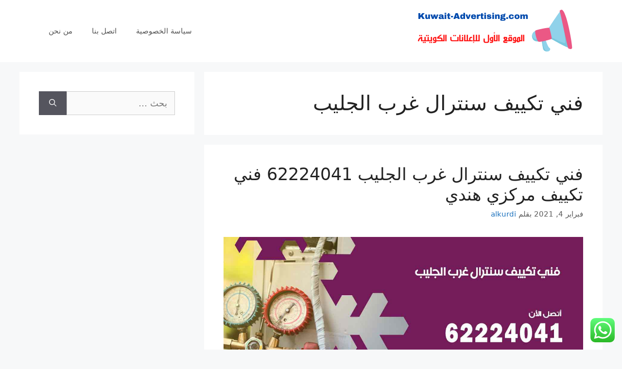

--- FILE ---
content_type: text/html; charset=UTF-8
request_url: https://kuwait-advertising.com/blog/tag/%D9%81%D9%86%D9%8A-%D8%AA%D9%83%D9%8A%D9%8A%D9%81-%D8%B3%D9%86%D8%AA%D8%B1%D8%A7%D9%84-%D8%BA%D8%B1%D8%A8-%D8%A7%D9%84%D8%AC%D9%84%D9%8A%D8%A8/
body_size: 9823
content:
<!DOCTYPE html><html dir="rtl" lang="ar"><head><meta charset="UTF-8"><meta name='robots' content='index, follow, max-image-preview:large, max-snippet:-1, max-video-preview:-1' /><meta name="viewport" content="width=device-width, initial-scale=1"><link rel="preload" href="https://kuwait-advertising.com/beinsport/wp-content/plugins/elementor/assets/lib/font-awesome/webfonts/fa-regular-400.woff2" as="font" type="font/woff2" crossorigin><link rel="preload" href="https://kuwait-advertising.com/beinsport/wp-content/plugins/elementor/assets/lib/font-awesome/webfonts/fa-solid-900.woff2" as="font" type="font/woff2" crossorigin><link rel="preload" href="https://kuwait-advertising.com/electrician/wp-content/plugins/elementor/assets/lib/font-awesome/webfonts/fa-regular-400.woff2" as="font" type="font/woff2" crossorigin><link rel="preload" href="https://kuwait-advertising.com/electrician/wp-content/plugins/elementor/assets/lib/font-awesome/webfonts/fa-solid-900.woff2" as="font" type="font/woff2" crossorigin><link media="all" href="https://kuwait-advertising.com/wp-content/cache/autoptimize/1/css/autoptimize_2b9f8c44ddd180af5d157997afd4a71e.css" rel="stylesheet"><title>فني تكييف سنترال غرب الجليب الأرشيف - مكيفات الزعيم</title><link rel="canonical" href="https://kuwait-advertising.com/blog/tag/فني-تكييف-سنترال-غرب-الجليب/" /><meta property="og:locale" content="ar_AR" /><meta property="og:type" content="article" /><meta property="og:title" content="فني تكييف سنترال غرب الجليب الأرشيف - مكيفات الزعيم" /><meta property="og:url" content="https://kuwait-advertising.com/blog/tag/فني-تكييف-سنترال-غرب-الجليب/" /><meta property="og:site_name" content="مكيفات الزعيم" /><meta name="twitter:card" content="summary_large_image" /> <script type="application/ld+json" class="yoast-schema-graph">{"@context":"https://schema.org","@graph":[{"@type":"CollectionPage","@id":"https://kuwait-advertising.com/blog/tag/%d9%81%d9%86%d9%8a-%d8%aa%d9%83%d9%8a%d9%8a%d9%81-%d8%b3%d9%86%d8%aa%d8%b1%d8%a7%d9%84-%d8%ba%d8%b1%d8%a8-%d8%a7%d9%84%d8%ac%d9%84%d9%8a%d8%a8/","url":"https://kuwait-advertising.com/blog/tag/%d9%81%d9%86%d9%8a-%d8%aa%d9%83%d9%8a%d9%8a%d9%81-%d8%b3%d9%86%d8%aa%d8%b1%d8%a7%d9%84-%d8%ba%d8%b1%d8%a8-%d8%a7%d9%84%d8%ac%d9%84%d9%8a%d8%a8/","name":"فني تكييف سنترال غرب الجليب الأرشيف - مكيفات الزعيم","isPartOf":{"@id":"https://kuwait-advertising.com/#website"},"primaryImageOfPage":{"@id":"https://kuwait-advertising.com/blog/tag/%d9%81%d9%86%d9%8a-%d8%aa%d9%83%d9%8a%d9%8a%d9%81-%d8%b3%d9%86%d8%aa%d8%b1%d8%a7%d9%84-%d8%ba%d8%b1%d8%a8-%d8%a7%d9%84%d8%ac%d9%84%d9%8a%d8%a8/#primaryimage"},"image":{"@id":"https://kuwait-advertising.com/blog/tag/%d9%81%d9%86%d9%8a-%d8%aa%d9%83%d9%8a%d9%8a%d9%81-%d8%b3%d9%86%d8%aa%d8%b1%d8%a7%d9%84-%d8%ba%d8%b1%d8%a8-%d8%a7%d9%84%d8%ac%d9%84%d9%8a%d8%a8/#primaryimage"},"thumbnailUrl":"https://kuwait-advertising.com/wp-content/uploads/2021/02/فني-تكييف-سنترال-غرب-الجليب.jpg","breadcrumb":{"@id":"https://kuwait-advertising.com/blog/tag/%d9%81%d9%86%d9%8a-%d8%aa%d9%83%d9%8a%d9%8a%d9%81-%d8%b3%d9%86%d8%aa%d8%b1%d8%a7%d9%84-%d8%ba%d8%b1%d8%a8-%d8%a7%d9%84%d8%ac%d9%84%d9%8a%d8%a8/#breadcrumb"},"inLanguage":"ar"},{"@type":"ImageObject","inLanguage":"ar","@id":"https://kuwait-advertising.com/blog/tag/%d9%81%d9%86%d9%8a-%d8%aa%d9%83%d9%8a%d9%8a%d9%81-%d8%b3%d9%86%d8%aa%d8%b1%d8%a7%d9%84-%d8%ba%d8%b1%d8%a8-%d8%a7%d9%84%d8%ac%d9%84%d9%8a%d8%a8/#primaryimage","url":"https://kuwait-advertising.com/wp-content/uploads/2021/02/فني-تكييف-سنترال-غرب-الجليب.jpg","contentUrl":"https://kuwait-advertising.com/wp-content/uploads/2021/02/فني-تكييف-سنترال-غرب-الجليب.jpg","width":1200,"height":675,"caption":"فني تكييف سنترال غرب الجليب"},{"@type":"BreadcrumbList","@id":"https://kuwait-advertising.com/blog/tag/%d9%81%d9%86%d9%8a-%d8%aa%d9%83%d9%8a%d9%8a%d9%81-%d8%b3%d9%86%d8%aa%d8%b1%d8%a7%d9%84-%d8%ba%d8%b1%d8%a8-%d8%a7%d9%84%d8%ac%d9%84%d9%8a%d8%a8/#breadcrumb","itemListElement":[{"@type":"ListItem","position":1,"name":"الرئيسية","item":"https://kuwait-advertising.com/"},{"@type":"ListItem","position":2,"name":"فني تكييف سنترال غرب الجليب"}]},{"@type":"WebSite","@id":"https://kuwait-advertising.com/#website","url":"https://kuwait-advertising.com/","name":"مكيفات الزعيم","description":"My WordPress Blog","publisher":{"@id":"https://kuwait-advertising.com/#organization"},"potentialAction":[{"@type":"SearchAction","target":{"@type":"EntryPoint","urlTemplate":"https://kuwait-advertising.com/?s={search_term_string}"},"query-input":{"@type":"PropertyValueSpecification","valueRequired":true,"valueName":"search_term_string"}}],"inLanguage":"ar"},{"@type":"Organization","@id":"https://kuwait-advertising.com/#organization","name":"فني تكييف","url":"https://kuwait-advertising.com/","logo":{"@type":"ImageObject","inLanguage":"ar","@id":"https://kuwait-advertising.com/#/schema/logo/image/","url":"https://kuwait-advertising.com/wp-content/uploads/2021/02/logo.png","contentUrl":"https://kuwait-advertising.com/wp-content/uploads/2021/02/logo.png","width":350,"height":88,"caption":"فني تكييف"},"image":{"@id":"https://kuwait-advertising.com/#/schema/logo/image/"}}]}</script> <link rel="alternate" type="application/rss+xml" title="مكيفات الزعيم &laquo; الخلاصة" href="https://kuwait-advertising.com/feed/" /><link rel="alternate" type="application/rss+xml" title="مكيفات الزعيم &laquo; خلاصة التعليقات" href="https://kuwait-advertising.com/comments/feed/" /><link rel="alternate" type="application/rss+xml" title="مكيفات الزعيم &laquo; فني تكييف سنترال غرب الجليب خلاصة الوسوم" href="https://kuwait-advertising.com/blog/tag/%d9%81%d9%86%d9%8a-%d8%aa%d9%83%d9%8a%d9%8a%d9%81-%d8%b3%d9%86%d8%aa%d8%b1%d8%a7%d9%84-%d8%ba%d8%b1%d8%a8-%d8%a7%d9%84%d8%ac%d9%84%d9%8a%d8%a8/feed/" /> <script src="https://kuwait-advertising.com/wp-includes/js/jquery/jquery.min.js" id="jquery-core-js"></script> <script src="https://kuwait-advertising.com/wp-includes/js/jquery/jquery-migrate.min.js" id="jquery-migrate-js"></script> <link rel="https://api.w.org/" href="https://kuwait-advertising.com/wp-json/" /><link rel="alternate" title="JSON" type="application/json" href="https://kuwait-advertising.com/wp-json/wp/v2/tags/91" /><link rel="EditURI" type="application/rsd+xml" title="RSD" href="https://kuwait-advertising.com/xmlrpc.php?rsd" /><meta name="generator" content="WordPress 6.9" /><meta name="generator" content="Everest Forms 3.4.0" /><meta name="generator" content="Elementor 3.31.2; features: additional_custom_breakpoints, e_element_cache; settings: css_print_method-external, google_font-enabled, font_display-auto"><link rel="icon" href="https://kuwait-advertising.com/wp-content/uploads/2021/02/cropped-fav-32x32.png" sizes="32x32" /><link rel="icon" href="https://kuwait-advertising.com/wp-content/uploads/2021/02/cropped-fav-192x192.png" sizes="192x192" /><link rel="apple-touch-icon" href="https://kuwait-advertising.com/wp-content/uploads/2021/02/cropped-fav-180x180.png" /><meta name="msapplication-TileImage" content="https://kuwait-advertising.com/wp-content/uploads/2021/02/cropped-fav-270x270.png" /></head><body data-rsssl=1 class="rtl archive tag tag-91 wp-custom-logo wp-embed-responsive wp-theme-generatepress everest-forms-no-js left-sidebar nav-float-left separate-containers header-aligned-left dropdown-hover elementor-default elementor-kit-21" itemtype="https://schema.org/Blog" itemscope> <a class="screen-reader-text skip-link" href="#content" title="انتقل إلى المحتوى">انتقل إلى المحتوى</a><header class="site-header has-inline-mobile-toggle" id="masthead" aria-label="Site"  itemtype="https://schema.org/WPHeader" itemscope><div class="inside-header grid-container"><div class="site-logo"> <a href="https://kuwait-advertising.com/" rel="home"> <img  class="header-image is-logo-image" alt="مكيفات الزعيم" src="https://kuwait-advertising.com/wp-content/uploads/2021/02/logo.png" srcset="https://kuwait-advertising.com/wp-content/uploads/2021/02/logo.png 1x, https://kuwait-advertising.com/wp-content/uploads/2021/02/logo.png 2x" width="350" height="88" /> </a></div><nav class="main-navigation mobile-menu-control-wrapper" id="mobile-menu-control-wrapper" aria-label="Mobile Toggle"> <button data-nav="site-navigation" class="menu-toggle" aria-controls="primary-menu" aria-expanded="false"> <span class="gp-icon icon-menu-bars"><svg viewBox="0 0 512 512" aria-hidden="true" xmlns="http://www.w3.org/2000/svg" width="1em" height="1em"><path d="M0 96c0-13.255 10.745-24 24-24h464c13.255 0 24 10.745 24 24s-10.745 24-24 24H24c-13.255 0-24-10.745-24-24zm0 160c0-13.255 10.745-24 24-24h464c13.255 0 24 10.745 24 24s-10.745 24-24 24H24c-13.255 0-24-10.745-24-24zm0 160c0-13.255 10.745-24 24-24h464c13.255 0 24 10.745 24 24s-10.745 24-24 24H24c-13.255 0-24-10.745-24-24z" /></svg><svg viewBox="0 0 512 512" aria-hidden="true" xmlns="http://www.w3.org/2000/svg" width="1em" height="1em"><path d="M71.029 71.029c9.373-9.372 24.569-9.372 33.942 0L256 222.059l151.029-151.03c9.373-9.372 24.569-9.372 33.942 0 9.372 9.373 9.372 24.569 0 33.942L289.941 256l151.03 151.029c9.372 9.373 9.372 24.569 0 33.942-9.373 9.372-24.569 9.372-33.942 0L256 289.941l-151.029 151.03c-9.373 9.372-24.569 9.372-33.942 0-9.372-9.373-9.372-24.569 0-33.942L222.059 256 71.029 104.971c-9.372-9.373-9.372-24.569 0-33.942z" /></svg></span><span class="screen-reader-text">القائمة</span> </button></nav><nav class="main-navigation nav-align-right sub-menu-left" id="site-navigation" aria-label="Primary"  itemtype="https://schema.org/SiteNavigationElement" itemscope><div class="inside-navigation grid-container"> <button class="menu-toggle" aria-controls="primary-menu" aria-expanded="false"> <span class="gp-icon icon-menu-bars"><svg viewBox="0 0 512 512" aria-hidden="true" xmlns="http://www.w3.org/2000/svg" width="1em" height="1em"><path d="M0 96c0-13.255 10.745-24 24-24h464c13.255 0 24 10.745 24 24s-10.745 24-24 24H24c-13.255 0-24-10.745-24-24zm0 160c0-13.255 10.745-24 24-24h464c13.255 0 24 10.745 24 24s-10.745 24-24 24H24c-13.255 0-24-10.745-24-24zm0 160c0-13.255 10.745-24 24-24h464c13.255 0 24 10.745 24 24s-10.745 24-24 24H24c-13.255 0-24-10.745-24-24z" /></svg><svg viewBox="0 0 512 512" aria-hidden="true" xmlns="http://www.w3.org/2000/svg" width="1em" height="1em"><path d="M71.029 71.029c9.373-9.372 24.569-9.372 33.942 0L256 222.059l151.029-151.03c9.373-9.372 24.569-9.372 33.942 0 9.372 9.373 9.372 24.569 0 33.942L289.941 256l151.03 151.029c9.372 9.373 9.372 24.569 0 33.942-9.373 9.372-24.569 9.372-33.942 0L256 289.941l-151.029 151.03c-9.373 9.372-24.569 9.372-33.942 0-9.372-9.373-9.372-24.569 0-33.942L222.059 256 71.029 104.971c-9.372-9.373-9.372-24.569 0-33.942z" /></svg></span><span class="mobile-menu">القائمة</span> </button><div id="primary-menu" class="main-nav"><ul id="menu-menu-1" class=" menu sf-menu"><li id="menu-item-99" class="menu-item menu-item-type-post_type menu-item-object-page menu-item-privacy-policy menu-item-99"><a rel="privacy-policy" href="https://kuwait-advertising.com/%d8%b3%d9%8a%d8%a7%d8%b3%d8%a9-%d8%a7%d9%84%d8%ae%d8%b5%d9%88%d8%b5%d9%8a%d8%a9/">سياسة الخصوصية</a></li><li id="menu-item-100" class="menu-item menu-item-type-post_type menu-item-object-page menu-item-100"><a href="https://kuwait-advertising.com/contact-us/">اتصل بنا</a></li><li id="menu-item-101" class="menu-item menu-item-type-post_type menu-item-object-page menu-item-101"><a href="https://kuwait-advertising.com/who-us/">من نحن</a></li></ul></div></div></nav></div></header><div class="site grid-container container hfeed" id="page"><div class="site-content" id="content"><div class="content-area" id="primary"><main class="site-main" id="main"><header class="page-header" aria-label="Page"><h1 class="page-title"> فني تكييف سنترال غرب الجليب</h1></header><article id="post-311" class="post-311 post type-post status-publish format-standard has-post-thumbnail hentry category-1 tag-11 tag-12 tag-6 tag-9 tag-4 tag-91 tag-5 tag-8 tag-7 tag-10" itemtype="https://schema.org/CreativeWork" itemscope><div class="inside-article"><header class="entry-header"><h2 class="entry-title" itemprop="headline"><a href="https://kuwait-advertising.com/blog/%d9%81%d9%86%d9%8a-%d8%aa%d9%83%d9%8a%d9%8a%d9%81-%d8%b3%d9%86%d8%aa%d8%b1%d8%a7%d9%84-%d8%ba%d8%b1%d8%a8-%d8%a7%d9%84%d8%ac%d9%84%d9%8a%d8%a8/" rel="bookmark">فني تكييف سنترال غرب الجليب 62224041 فني تكييف مركزي هندي</a></h2><div class="entry-meta"> <span class="posted-on"><time class="entry-date published" datetime="2021-02-04T22:42:11+00:00" itemprop="datePublished">فبراير 4, 2021</time></span> <span class="byline">بقلم <span class="author vcard" itemprop="author" itemtype="https://schema.org/Person" itemscope><a class="url fn n" href="https://kuwait-advertising.com/blog/author/alkurdi/" title="عرض جميع المواضيع التي كتبها alkurdi" rel="author" itemprop="url"><span class="author-name" itemprop="name">alkurdi</span></a></span></span></div></header><div class="post-image"> <a href="https://kuwait-advertising.com/blog/%d9%81%d9%86%d9%8a-%d8%aa%d9%83%d9%8a%d9%8a%d9%81-%d8%b3%d9%86%d8%aa%d8%b1%d8%a7%d9%84-%d8%ba%d8%b1%d8%a8-%d8%a7%d9%84%d8%ac%d9%84%d9%8a%d8%a8/"> <img fetchpriority="high" width="1200" height="675" src="[data-uri]" data-lazy-type="image" data-lazy-src="https://kuwait-advertising.com/wp-content/uploads/2021/02/فني-تكييف-سنترال-غرب-الجليب.jpg" class="lazy lazy-hidden attachment-full size-full wp-post-image" alt="فني تكييف سنترال غرب الجليب" itemprop="image" decoding="async" data-lazy-srcset="https://kuwait-advertising.com/wp-content/uploads/2021/02/فني-تكييف-سنترال-غرب-الجليب.jpg 1200w, https://kuwait-advertising.com/wp-content/uploads/2021/02/فني-تكييف-سنترال-غرب-الجليب-300x169.jpg 300w, https://kuwait-advertising.com/wp-content/uploads/2021/02/فني-تكييف-سنترال-غرب-الجليب-1024x576.jpg 1024w, https://kuwait-advertising.com/wp-content/uploads/2021/02/فني-تكييف-سنترال-غرب-الجليب-768x432.jpg 768w" data-lazy-sizes="(max-width: 1200px) 100vw, 1200px" /><noscript><img width="1200" height="675" src="https://kuwait-advertising.com/wp-content/uploads/2021/02/فني-تكييف-سنترال-غرب-الجليب.jpg" class="attachment-full size-full wp-post-image" alt="فني تكييف سنترال غرب الجليب" itemprop="image" decoding="async" srcset="https://kuwait-advertising.com/wp-content/uploads/2021/02/فني-تكييف-سنترال-غرب-الجليب.jpg 1200w, https://kuwait-advertising.com/wp-content/uploads/2021/02/فني-تكييف-سنترال-غرب-الجليب-300x169.jpg 300w, https://kuwait-advertising.com/wp-content/uploads/2021/02/فني-تكييف-سنترال-غرب-الجليب-1024x576.jpg 1024w, https://kuwait-advertising.com/wp-content/uploads/2021/02/فني-تكييف-سنترال-غرب-الجليب-768x432.jpg 768w" sizes="(max-width: 1200px) 100vw, 1200px" /></noscript> </a></div><div class="entry-summary" itemprop="text"><p>فني تكييف سنترال غرب الجليب صيانة تكييف مركزي فني مكيفات فني وحدات تكييف شاطر ورخيص خدمات شركة تكييف مركزي سنترال بأرخص الأسعار تنظيف دكتات التكييف المركزي تركيب شبكات المكيفات المركزية وتكييف سنترال مركزى بالكويت مع الكفالة والضمان يسعى جاهدا إلى تلبية كافة مطالب و رغبات الزبائن للقيام بكافة الأعمال والمتطلبات التي يطلبها الزبائن فيما يخص &#8230; <a title="فني تكييف سنترال غرب الجليب 62224041 فني تكييف مركزي هندي" class="read-more" href="https://kuwait-advertising.com/blog/%d9%81%d9%86%d9%8a-%d8%aa%d9%83%d9%8a%d9%8a%d9%81-%d8%b3%d9%86%d8%aa%d8%b1%d8%a7%d9%84-%d8%ba%d8%b1%d8%a8-%d8%a7%d9%84%d8%ac%d9%84%d9%8a%d8%a8/" aria-label="Read more about فني تكييف سنترال غرب الجليب 62224041 فني تكييف مركزي هندي">اقرأ المزيد</a></p></div><footer class="entry-meta" aria-label="Entry meta"> <span class="cat-links"><span class="gp-icon icon-categories"><svg viewBox="0 0 512 512" aria-hidden="true" xmlns="http://www.w3.org/2000/svg" width="1em" height="1em"><path d="M0 112c0-26.51 21.49-48 48-48h110.014a48 48 0 0143.592 27.907l12.349 26.791A16 16 0 00228.486 128H464c26.51 0 48 21.49 48 48v224c0 26.51-21.49 48-48 48H48c-26.51 0-48-21.49-48-48V112z" /></svg></span><span class="screen-reader-text">التصنيفات </span><a href="https://kuwait-advertising.com/blog/category/%d9%81%d9%86%d9%8a-%d8%aa%d9%83%d9%8a%d9%8a%d9%81/" rel="category tag">فني تكييف</a></span> <span class="tags-links"><span class="gp-icon icon-tags"><svg viewBox="0 0 512 512" aria-hidden="true" xmlns="http://www.w3.org/2000/svg" width="1em" height="1em"><path d="M20 39.5c-8.836 0-16 7.163-16 16v176c0 4.243 1.686 8.313 4.687 11.314l224 224c6.248 6.248 16.378 6.248 22.626 0l176-176c6.244-6.244 6.25-16.364.013-22.615l-223.5-224A15.999 15.999 0 00196.5 39.5H20zm56 96c0-13.255 10.745-24 24-24s24 10.745 24 24-10.745 24-24 24-24-10.745-24-24z"/><path d="M259.515 43.015c4.686-4.687 12.284-4.687 16.97 0l228 228c4.686 4.686 4.686 12.284 0 16.97l-180 180c-4.686 4.687-12.284 4.687-16.97 0-4.686-4.686-4.686-12.284 0-16.97L479.029 279.5 259.515 59.985c-4.686-4.686-4.686-12.284 0-16.97z" /></svg></span><span class="screen-reader-text">الوسوم </span><a href="https://kuwait-advertising.com/blog/tag/%d8%aa%d8%b1%d9%83%d9%8a%d8%a8-%d8%aa%d9%83%d9%8a%d9%8a%d9%81/" rel="tag">تركيب تكييف</a>, <a href="https://kuwait-advertising.com/blog/tag/%d8%aa%d8%b1%d9%83%d9%8a%d8%a8-%d8%aa%d9%83%d9%8a%d9%8a%d9%81-%d8%a7%d9%84%d9%83%d9%88%d9%8a%d8%aa/" rel="tag">تركيب تكييف الكويت</a>, <a href="https://kuwait-advertising.com/blog/tag/%d9%81%d9%86%d9%8a-%d8%aa%d9%83%d9%8a%d9%8a%d9%81/" rel="tag">فني تكييف</a>, <a href="https://kuwait-advertising.com/blog/tag/%d9%81%d9%86%d9%8a-%d8%aa%d9%83%d9%8a%d9%8a%d9%81-%d8%a7%d9%84%d9%83%d9%88%d9%8a%d8%aa/" rel="tag">فني تكييف الكويت</a>, <a href="https://kuwait-advertising.com/blog/tag/%d9%81%d9%86%d9%8a-%d8%aa%d9%83%d9%8a%d9%8a%d9%81-%d8%b3%d9%86%d8%aa%d8%b1%d8%a7%d9%84/" rel="tag">فني تكييف سنترال</a>, <a href="https://kuwait-advertising.com/blog/tag/%d9%81%d9%86%d9%8a-%d8%aa%d9%83%d9%8a%d9%8a%d9%81-%d8%b3%d9%86%d8%aa%d8%b1%d8%a7%d9%84-%d8%ba%d8%b1%d8%a8-%d8%a7%d9%84%d8%ac%d9%84%d9%8a%d8%a8/" rel="tag">فني تكييف سنترال غرب الجليب</a>, <a href="https://kuwait-advertising.com/blog/tag/%d9%81%d9%86%d9%8a-%d8%aa%d9%83%d9%8a%d9%8a%d9%81-%d9%85%d8%b1%d9%83%d8%b2%d9%8a/" rel="tag">فني تكييف مركزي</a>, <a href="https://kuwait-advertising.com/blog/tag/%d9%81%d9%86%d9%8a-%d8%aa%d9%83%d9%8a%d9%8a%d9%81-%d9%87%d9%86%d8%af%d9%8a/" rel="tag">فني تكييف هندي</a>, <a href="https://kuwait-advertising.com/blog/tag/%d9%81%d9%86%d9%8a-%d9%85%d9%83%d9%8a%d9%81%d8%a7%d8%aa/" rel="tag">فني مكيفات</a>, <a href="https://kuwait-advertising.com/blog/tag/%d9%81%d9%86%d9%8a-%d9%85%d9%83%d9%8a%d9%81%d8%a7%d8%aa-%d8%a7%d9%84%d9%83%d9%88%d9%8a%d8%aa/" rel="tag">فني مكيفات الكويت</a></span> <span class="comments-link"><span class="gp-icon icon-comments"><svg viewBox="0 0 512 512" aria-hidden="true" xmlns="http://www.w3.org/2000/svg" width="1em" height="1em"><path d="M132.838 329.973a435.298 435.298 0 0016.769-9.004c13.363-7.574 26.587-16.142 37.419-25.507 7.544.597 15.27.925 23.098.925 54.905 0 105.634-15.311 143.285-41.28 23.728-16.365 43.115-37.692 54.155-62.645 54.739 22.205 91.498 63.272 91.498 110.286 0 42.186-29.558 79.498-75.09 102.828 23.46 49.216 75.09 101.709 75.09 101.709s-115.837-38.35-154.424-78.46c-9.956 1.12-20.297 1.758-30.793 1.758-88.727 0-162.927-43.071-181.007-100.61z"/><path d="M383.371 132.502c0 70.603-82.961 127.787-185.216 127.787-10.496 0-20.837-.639-30.793-1.757-38.587 40.093-154.424 78.429-154.424 78.429s51.63-52.472 75.09-101.67c-45.532-23.321-75.09-60.619-75.09-102.79C12.938 61.9 95.9 4.716 198.155 4.716 300.41 4.715 383.37 61.9 383.37 132.502z" /></svg></span><a href="https://kuwait-advertising.com/blog/%d9%81%d9%86%d9%8a-%d8%aa%d9%83%d9%8a%d9%8a%d9%81-%d8%b3%d9%86%d8%aa%d8%b1%d8%a7%d9%84-%d8%ba%d8%b1%d8%a8-%d8%a7%d9%84%d8%ac%d9%84%d9%8a%d8%a8/#respond">أضف تعليق</a></span></footer></div></article></main></div><div class="widget-area sidebar is-left-sidebar" id="left-sidebar"><div class="inside-left-sidebar"><aside id="search-2" class="widget inner-padding widget_search"><form method="get" class="search-form" action="https://kuwait-advertising.com/"> <label> <span class="screen-reader-text">البحث عن:</span> <input type="search" class="search-field" placeholder="بحث &hellip;" value="" name="s" title="البحث عن:"> </label> <button class="search-submit" aria-label="بحث"><span class="gp-icon icon-search"><svg viewBox="0 0 512 512" aria-hidden="true" xmlns="http://www.w3.org/2000/svg" width="1em" height="1em"><path fill-rule="evenodd" clip-rule="evenodd" d="M208 48c-88.366 0-160 71.634-160 160s71.634 160 160 160 160-71.634 160-160S296.366 48 208 48zM0 208C0 93.125 93.125 0 208 0s208 93.125 208 208c0 48.741-16.765 93.566-44.843 129.024l133.826 134.018c9.366 9.379 9.355 24.575-.025 33.941-9.379 9.366-24.575 9.355-33.941-.025L337.238 370.987C301.747 399.167 256.839 416 208 416 93.125 416 0 322.875 0 208z" /></svg></span></button></form></aside></div></div></div></div><div class="site-footer"><footer class="site-info" aria-label="Site"  itemtype="https://schema.org/WPFooter" itemscope><div class="inside-site-info grid-container"><div class="copyright-bar"> <span class="copyright">&copy; 2026 مكيفات الزعيم</span> &bull; Built with <a href="https://generatepress.com" itemprop="url">قالب GeneratePress</a></div></div></footer></div> <script type="speculationrules">{"prefetch":[{"source":"document","where":{"and":[{"href_matches":"/*"},{"not":{"href_matches":["/wp-*.php","/wp-admin/*","/wp-content/uploads/*","/wp-content/*","/wp-content/plugins/*","/wp-content/themes/generatepress/*","/*\\?(.+)"]}},{"not":{"selector_matches":"a[rel~=\"nofollow\"]"}},{"not":{"selector_matches":".no-prefetch, .no-prefetch a"}}]},"eagerness":"conservative"}]}</script> <script id="generate-a11y">!function(){"use strict";if("querySelector"in document&&"addEventListener"in window){var e=document.body;e.addEventListener("mousedown",function(){e.classList.add("using-mouse")}),e.addEventListener("keydown",function(){e.classList.remove("using-mouse")})}}();</script> <div class="ctc-no-number-message" style="display:none; position: fixed; bottom: 15px; right: 15px; z-index: 100000004; max-width:410px; background-color:#fff; margin:0; border:1px solid #fbfbfb; padding:11px; border-radius:4px; box-shadow:5px 10px 8px #888;"> <span onclick="this.closest('.ctc-no-number-message').style.display='none';" style="position:absolute; top:5px; right:5px; background:transparent; border:none; font-size:18px; line-height:1; cursor:pointer;">&times;</span><p style="margin:0;">No WhatsApp Number Found!</p></div><div class="ht-ctc ht-ctc-chat ctc-analytics ctc_wp_desktop style-2  ht_ctc_entry_animation ht_ctc_an_entry_corner " id="ht-ctc-chat" 
 style="display: none;  position: fixed; bottom: 15px; right: 15px;"   ><div class="ht_ctc_style ht_ctc_chat_style"><div  style="display: flex; justify-content: center; align-items: center; flex-direction:row-reverse; " class="ctc-analytics ctc_s_2"><p class="ctc-analytics ctc_cta ctc_cta_stick ht-ctc-cta  ht-ctc-cta-hover " style="padding: 0px 16px; line-height: 1.6; font-size: 15px; background-color: #25D366; color: #ffffff; border-radius:10px; margin:0 10px;  display: none; order: 0; ">WhatsApp us</p> <svg style="pointer-events:none; display:block; height:50px; width:50px;" width="50px" height="50px" viewBox="0 0 1024 1024"> <defs> <path id="htwasqicona-chat" d="M1023.941 765.153c0 5.606-.171 17.766-.508 27.159-.824 22.982-2.646 52.639-5.401 66.151-4.141 20.306-10.392 39.472-18.542 55.425-9.643 18.871-21.943 35.775-36.559 50.364-14.584 14.56-31.472 26.812-50.315 36.416-16.036 8.172-35.322 14.426-55.744 18.549-13.378 2.701-42.812 4.488-65.648 5.3-9.402.336-21.564.505-27.15.505l-504.226-.081c-5.607 0-17.765-.172-27.158-.509-22.983-.824-52.639-2.646-66.152-5.4-20.306-4.142-39.473-10.392-55.425-18.542-18.872-9.644-35.775-21.944-50.364-36.56-14.56-14.584-26.812-31.471-36.415-50.314-8.174-16.037-14.428-35.323-18.551-55.744-2.7-13.378-4.487-42.812-5.3-65.649-.334-9.401-.503-21.563-.503-27.148l.08-504.228c0-5.607.171-17.766.508-27.159.825-22.983 2.646-52.639 5.401-66.151 4.141-20.306 10.391-39.473 18.542-55.426C34.154 93.24 46.455 76.336 61.07 61.747c14.584-14.559 31.472-26.812 50.315-36.416 16.037-8.172 35.324-14.426 55.745-18.549 13.377-2.701 42.812-4.488 65.648-5.3 9.402-.335 21.565-.504 27.149-.504l504.227.081c5.608 0 17.766.171 27.159.508 22.983.825 52.638 2.646 66.152 5.401 20.305 4.141 39.472 10.391 55.425 18.542 18.871 9.643 35.774 21.944 50.363 36.559 14.559 14.584 26.812 31.471 36.415 50.315 8.174 16.037 14.428 35.323 18.551 55.744 2.7 13.378 4.486 42.812 5.3 65.649.335 9.402.504 21.564.504 27.15l-.082 504.226z"/> </defs> <linearGradient id="htwasqiconb-chat" gradientUnits="userSpaceOnUse" x1="512.001" y1=".978" x2="512.001" y2="1025.023"> <stop offset="0" stop-color="#61fd7d"/> <stop offset="1" stop-color="#2bb826"/> </linearGradient> <use xlink:href="#htwasqicona-chat" overflow="visible" style="fill: url(#htwasqiconb-chat)" fill="url(#htwasqiconb-chat)"/> <g> <path style="fill: #FFFFFF;" fill="#FFF" d="M783.302 243.246c-69.329-69.387-161.529-107.619-259.763-107.658-202.402 0-367.133 164.668-367.214 367.072-.026 64.699 16.883 127.854 49.017 183.522l-52.096 190.229 194.665-51.047c53.636 29.244 114.022 44.656 175.482 44.682h.151c202.382 0 367.128-164.688 367.21-367.094.039-98.087-38.121-190.319-107.452-259.706zM523.544 808.047h-.125c-54.767-.021-108.483-14.729-155.344-42.529l-11.146-6.612-115.517 30.293 30.834-112.592-7.259-11.544c-30.552-48.579-46.688-104.729-46.664-162.379.066-168.229 136.985-305.096 305.339-305.096 81.521.031 158.154 31.811 215.779 89.482s89.342 134.332 89.312 215.859c-.066 168.243-136.984 305.118-305.209 305.118zm167.415-228.515c-9.177-4.591-54.286-26.782-62.697-29.843-8.41-3.062-14.526-4.592-20.645 4.592-6.115 9.182-23.699 29.843-29.053 35.964-5.352 6.122-10.704 6.888-19.879 2.296-9.176-4.591-38.74-14.277-73.786-45.526-27.275-24.319-45.691-54.359-51.043-63.543-5.352-9.183-.569-14.146 4.024-18.72 4.127-4.109 9.175-10.713 13.763-16.069 4.587-5.355 6.117-9.183 9.175-15.304 3.059-6.122 1.529-11.479-.765-16.07-2.293-4.591-20.644-49.739-28.29-68.104-7.447-17.886-15.013-15.466-20.645-15.747-5.346-.266-11.469-.322-17.585-.322s-16.057 2.295-24.467 11.478-32.113 31.374-32.113 76.521c0 45.147 32.877 88.764 37.465 94.885 4.588 6.122 64.699 98.771 156.741 138.502 21.892 9.45 38.982 15.094 52.308 19.322 21.98 6.979 41.982 5.995 57.793 3.634 17.628-2.633 54.284-22.189 61.932-43.615 7.646-21.427 7.646-39.791 5.352-43.617-2.294-3.826-8.41-6.122-17.585-10.714z"/> </g> </svg></div></div></div> <span class="ht_ctc_chat_data" data-settings="{&quot;number&quot;:&quot;&quot;,&quot;pre_filled&quot;:&quot;&quot;,&quot;dis_m&quot;:&quot;show&quot;,&quot;dis_d&quot;:&quot;show&quot;,&quot;css&quot;:&quot;display: none; cursor: pointer; z-index: 99999999;&quot;,&quot;pos_d&quot;:&quot;position: fixed; bottom: 15px; right: 15px;&quot;,&quot;pos_m&quot;:&quot;position: fixed; bottom: 15px; right: 15px;&quot;,&quot;side_d&quot;:&quot;right&quot;,&quot;side_m&quot;:&quot;right&quot;,&quot;schedule&quot;:&quot;no&quot;,&quot;se&quot;:150,&quot;ani&quot;:&quot;no-animation&quot;,&quot;url_target_d&quot;:&quot;_blank&quot;,&quot;ga&quot;:&quot;yes&quot;,&quot;fb&quot;:&quot;yes&quot;,&quot;webhook_format&quot;:&quot;json&quot;,&quot;g_init&quot;:&quot;default&quot;,&quot;g_an_event_name&quot;:&quot;chat: {number}&quot;,&quot;pixel_event_name&quot;:&quot;Click to Chat by HoliThemes&quot;,&quot;no_number&quot;:&quot;No WhatsApp Number Found!&quot;}" data-rest="80dc405aa3"></span> <script>const lazyloadRunObserver = () => {
					const lazyloadBackgrounds = document.querySelectorAll( `.e-con.e-parent:not(.e-lazyloaded)` );
					const lazyloadBackgroundObserver = new IntersectionObserver( ( entries ) => {
						entries.forEach( ( entry ) => {
							if ( entry.isIntersecting ) {
								let lazyloadBackground = entry.target;
								if( lazyloadBackground ) {
									lazyloadBackground.classList.add( 'e-lazyloaded' );
								}
								lazyloadBackgroundObserver.unobserve( entry.target );
							}
						});
					}, { rootMargin: '200px 0px 200px 0px' } );
					lazyloadBackgrounds.forEach( ( lazyloadBackground ) => {
						lazyloadBackgroundObserver.observe( lazyloadBackground );
					} );
				};
				const events = [
					'DOMContentLoaded',
					'elementor/lazyload/observe',
				];
				events.forEach( ( event ) => {
					document.addEventListener( event, lazyloadRunObserver );
				} );</script> <script type="text/javascript">var c = document.body.className;
		c = c.replace( /everest-forms-no-js/, 'everest-forms-js' );
		document.body.className = c;</script> <script id="generate-menu-js-extra">var generatepressMenu = {"toggleOpenedSubMenus":"1","openSubMenuLabel":"Open Sub-Menu","closeSubMenuLabel":"Close Sub-Menu"};
//# sourceURL=generate-menu-js-extra</script> <script id="wp-emoji-settings" type="application/json">{"baseUrl":"https://s.w.org/images/core/emoji/17.0.2/72x72/","ext":".png","svgUrl":"https://s.w.org/images/core/emoji/17.0.2/svg/","svgExt":".svg","source":{"concatemoji":"https://kuwait-advertising.com/wp-includes/js/wp-emoji-release.min.js"}}</script> <script type="module">/*! This file is auto-generated */
const a=JSON.parse(document.getElementById("wp-emoji-settings").textContent),o=(window._wpemojiSettings=a,"wpEmojiSettingsSupports"),s=["flag","emoji"];function i(e){try{var t={supportTests:e,timestamp:(new Date).valueOf()};sessionStorage.setItem(o,JSON.stringify(t))}catch(e){}}function c(e,t,n){e.clearRect(0,0,e.canvas.width,e.canvas.height),e.fillText(t,0,0);t=new Uint32Array(e.getImageData(0,0,e.canvas.width,e.canvas.height).data);e.clearRect(0,0,e.canvas.width,e.canvas.height),e.fillText(n,0,0);const a=new Uint32Array(e.getImageData(0,0,e.canvas.width,e.canvas.height).data);return t.every((e,t)=>e===a[t])}function p(e,t){e.clearRect(0,0,e.canvas.width,e.canvas.height),e.fillText(t,0,0);var n=e.getImageData(16,16,1,1);for(let e=0;e<n.data.length;e++)if(0!==n.data[e])return!1;return!0}function u(e,t,n,a){switch(t){case"flag":return n(e,"\ud83c\udff3\ufe0f\u200d\u26a7\ufe0f","\ud83c\udff3\ufe0f\u200b\u26a7\ufe0f")?!1:!n(e,"\ud83c\udde8\ud83c\uddf6","\ud83c\udde8\u200b\ud83c\uddf6")&&!n(e,"\ud83c\udff4\udb40\udc67\udb40\udc62\udb40\udc65\udb40\udc6e\udb40\udc67\udb40\udc7f","\ud83c\udff4\u200b\udb40\udc67\u200b\udb40\udc62\u200b\udb40\udc65\u200b\udb40\udc6e\u200b\udb40\udc67\u200b\udb40\udc7f");case"emoji":return!a(e,"\ud83e\u1fac8")}return!1}function f(e,t,n,a){let r;const o=(r="undefined"!=typeof WorkerGlobalScope&&self instanceof WorkerGlobalScope?new OffscreenCanvas(300,150):document.createElement("canvas")).getContext("2d",{willReadFrequently:!0}),s=(o.textBaseline="top",o.font="600 32px Arial",{});return e.forEach(e=>{s[e]=t(o,e,n,a)}),s}function r(e){var t=document.createElement("script");t.src=e,t.defer=!0,document.head.appendChild(t)}a.supports={everything:!0,everythingExceptFlag:!0},new Promise(t=>{let n=function(){try{var e=JSON.parse(sessionStorage.getItem(o));if("object"==typeof e&&"number"==typeof e.timestamp&&(new Date).valueOf()<e.timestamp+604800&&"object"==typeof e.supportTests)return e.supportTests}catch(e){}return null}();if(!n){if("undefined"!=typeof Worker&&"undefined"!=typeof OffscreenCanvas&&"undefined"!=typeof URL&&URL.createObjectURL&&"undefined"!=typeof Blob)try{var e="postMessage("+f.toString()+"("+[JSON.stringify(s),u.toString(),c.toString(),p.toString()].join(",")+"));",a=new Blob([e],{type:"text/javascript"});const r=new Worker(URL.createObjectURL(a),{name:"wpTestEmojiSupports"});return void(r.onmessage=e=>{i(n=e.data),r.terminate(),t(n)})}catch(e){}i(n=f(s,u,c,p))}t(n)}).then(e=>{for(const n in e)a.supports[n]=e[n],a.supports.everything=a.supports.everything&&a.supports[n],"flag"!==n&&(a.supports.everythingExceptFlag=a.supports.everythingExceptFlag&&a.supports[n]);var t;a.supports.everythingExceptFlag=a.supports.everythingExceptFlag&&!a.supports.flag,a.supports.everything||((t=a.source||{}).concatemoji?r(t.concatemoji):t.wpemoji&&t.twemoji&&(r(t.twemoji),r(t.wpemoji)))});
//# sourceURL=https://kuwait-advertising.com/wp-includes/js/wp-emoji-loader.min.js</script> <script defer src="https://kuwait-advertising.com/wp-content/cache/autoptimize/1/js/autoptimize_5cdbd217e28b0c7dc0332c4ac3c87278.js"></script></body></html>